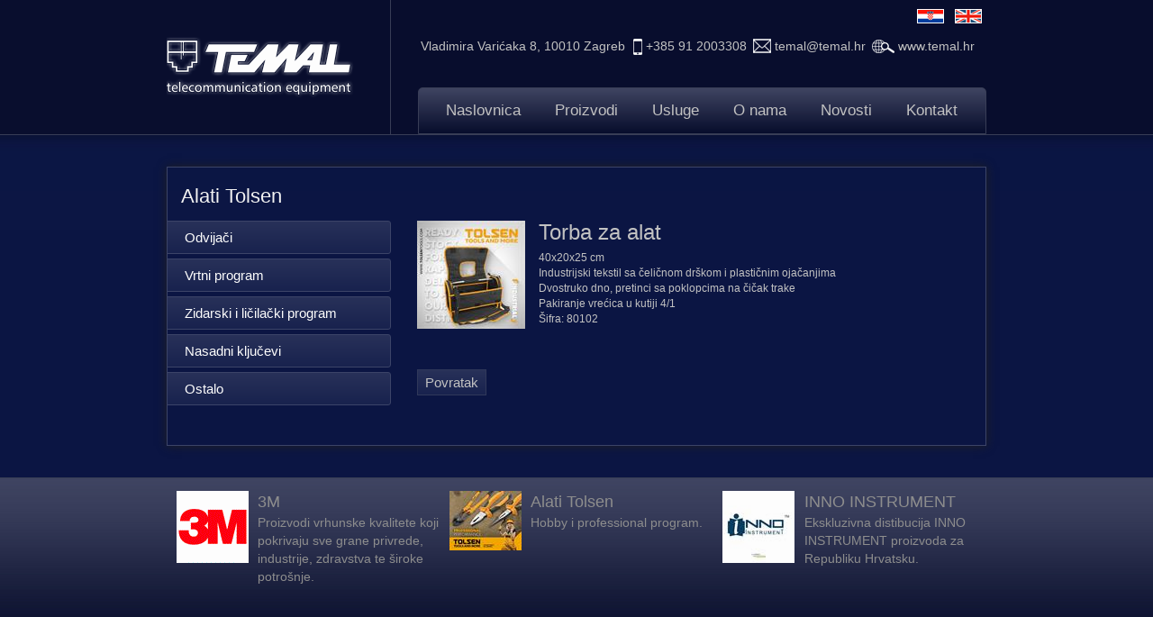

--- FILE ---
content_type: text/html; charset=utf-8
request_url: http://www.temal.hr/web/proizvod/54/alati-tolsen/ostalo/torba-za-alat
body_size: 4127
content:
<!DOCTYPE html>
<html lang="hr">
<head>
    <meta charset="utf-8" />
    <meta http-equiv="X-UA-Compatible" content="IE=edge" />
    <meta name="viewport" content="width=device-width" />
    <meta name="viewport" content="width=device-width, initial-scale=1" />
    <title>Torba za alat - Temal d.o.o.</title>
    <meta name="description" />
    <meta name="keywords" />
    <link href="/Content/css/bootstrap.min.css" rel="stylesheet"/>

    <link href="/Content/css/Site.css" rel="stylesheet"/>

    <link href="/Content/css/responsiveslides.css" rel="stylesheet"/>

    <script src="/bundles/modernizr?v=wBEWDufH_8Md-Pbioxomt90vm6tJN2Pyy9u9zHtWsPo1"></script>

    <!-- HTML5 shim and Respond.js for IE8 support of HTML5 elements and media queries -->
    <!-- WARNING: Respond.js doesn't work if you view the page via file:// -->
    <!--[if lt IE 9]>
      <script src="https://oss.maxcdn.com/html5shiv/3.7.2/html5shiv.min.js"></script>
      <script src="https://oss.maxcdn.com/respond/1.4.2/respond.min.js"></script>
    <![endif]-->        
    <script type="text/javascript" src="http://code.jquery.com/jquery-latest.min.js"></script>   
    <script src="/Content/js/responsiveslides.js"></script>
    <script src="https://maxcdn.bootstrapcdn.com/bootstrap/3.3.4/js/bootstrap.min.js"></script>
    <link rel="stylesheet" href="/Content/fancyBox/jquery.fancybox.css?v=2.1.5" type="text/css" media="screen" />
    <script type="text/javascript" src="/Content/fancyBox/jquery.fancybox.pack.js?v=2.1.5"></script>
    <link rel="icon" href="/Content/img/favicon.png" type="image/x-icon" />    
    <script src="/Content/js/antispam.js"></script>
</head>
<body>
    
    <div class="container-fluid" style="background-color: #090e2e;">
        <div class="container" style="padding: 0px;">
            <div class="col-md-3" style="text-align:center;">
    <img src="/Content/img/logo.png" alt="Temal d.o.o." />
</div>       
<div class="col-md-9" style="text-align:right; vertical-align:bottom; padding: 0px;"> 
    <div class="col-md-1 bgHorizontal">
        &nbsp;
    </div>
    <div class="col-md-11">
        <div class="row headerHeightp" style="text-align:right; padding-right: 20px;">
            <a href='/web/SetLanguage?language=hr'>
                <img src="/Content/img/hr.png" alt="hrvatski" style="margin-top: 10px;" />
            </a>            
            &nbsp;
            <a href='/web/SetLanguage?language=en'>
                <img src="/Content/img/en.png" alt="english" style="margin-top: 10px;" />
            </a>            
        </div>
        <div class="row">
            <div class="col-md-4 headerText" style="padding: 0px;">
                Vladimira Varićaka 8, 10010 Zagreb
            </div>
            <div class="col-md-3 headerText" style="padding-left: 3px; margin-right: 1px;">
                <img src="/Content/img/cell-icon.png" /> +385 91 2003308
            </div>
            <div class="col-md-3 headerText" style="padding-left: 3px; margin-right: 1px;">
                <img src="/Content/img/mail-icon.png" />
                <script type="text/javascript">
                    generateEmail('temal','temal.hr')
                </script>
            </div>
            <div class="col-md-2 headerText" style="padding-left: 3px;">
                <img src="/Content/img/web-icon.png" /> <a href="http://www.temal.hr" class="headerLink">www.temal.hr</a>
            </div>
        </div>
        <div class="row headerHeightd">
            &nbsp;
        </div>
        <div class="row">
            <div class="col-md-12" style="padding: 0px; height: 52px;">
                <div class="container navPad">
    <div class="centerNav">
        <div class="container" style="padding-left:0px; padding-right:15px;">
            <nav class="navbar navbar-default navBackground">
                <div class="container-fluid">
                    <!-- Brand and toggle get grouped for better mobile display -->
                    <div class="navbar-header">                        
                        <button type="button" class="navbar-toggle collapsed" data-toggle="collapse" data-target="#bs-example-navbar-collapse-1">
                            <span class="sr-only">Toggle navigation</span>                            
                            <span class="icon-bar"></span>
                            <span class="icon-bar"></span>
                            <span class="icon-bar"></span>
                        </button>
                    </div>
                
                    <!-- Collect the nav links, forms, and other content for toggling -->
                    <div class="collapse navbar-collapse" id="bs-example-navbar-collapse-1">
                        <ul class="nav navbar-nav">
                            <li class="liPadding" style="margin-right:8px;">
                                <a class="navigation" href="/web/naslovna">Naslovnica</a>
                            </li>
                            <li class="dropdown liPadding" style="margin-right:8px;">
                                <a href="#" class="dropdown-toggle navigation" data-toggle="dropdown" role="button" aria-expanded="false">
                                    Proizvodi<span></span>
                                </a>
                                <ul class="dropdown-menu" role="menu">
                                            <li>
                                                <a class="navigationSubmenu" href="/web/kategorija/1011/svjetlovodni-fiber-optic-program">Svjetlovodni (Fiber Optic) program</a>
                                            </li>
                                            <li>
                                                <a class="navigationSubmenu" href="/web/kategorija/1012/bakreni-program">Bakreni program</a>
                                            </li>
                                            <li>
                                                <a class="navigationSubmenu" href="/web/kategorija/1013/audio-video-program"> Audio video program</a>
                                            </li>
                                            <li>
                                                <a class="navigationSubmenu" href="/web/kategorija/1014/3m">3M</a>
                                            </li>
                                            <li>
                                                <a class="navigationSubmenu" href="/web/kategorija/1017/alati-tolsen">Alati Tolsen</a>
                                            </li>
                                            <li>
                                                <a class="navigationSubmenu" href="/web/kategorija/1018/inno-instrument">INNO INSTRUMENT</a>
                                            </li>
                                            <li>
                                                <a class="navigationSubmenu" href="/web/kategorija/1019/elektronicke-komponente">Elektroničke komponente</a>
                                            </li>
                                            <li>
                                                <a class="navigationSubmenu" href="/web/kategorija/1020/pc-racunala-i-komponente">PC računala i komponente</a>
                                            </li>
                                            <li>
                                                <a class="navigationSubmenu" href="/web/kategorija/1022/tinol">Tinol</a>
                                            </li>
                                            <li>
                                                <a class="navigationSubmenu" href="/web/kategorija/1023/baterije-industrijske-i-punjaci">Baterije industrijske i punjači</a>
                                            </li>
                                </ul>
                            </li>
                            <li class="dropdown liPadding" style="margin-right:8px;">
                                <a href="#" class="dropdown-toggle navigation" data-toggle="dropdown" role="button" aria-expanded="false">
                                    Usluge<span></span>
                                </a>
                                <ul class="dropdown-menu" role="menu">
                                            <li>
                                                <a class="navigationSubmenu" href="/web/usluge/9/projektiranje-i-izvo-enje">Projektiranje i izvođenje</a>
                                            </li>
                                            <li>
                                                <a class="navigationSubmenu" href="/web/usluge/10/spajanje-optike">Spajanje optike</a>
                                            </li>
                                </ul>
                            </li>
                            <li class="dropdown liPadding" style="margin-right:8px;">
                                <a href="#" class="dropdown-toggle navigation" data-toggle="dropdown" role="button" aria-expanded="false">
                                    O nama<span></span>
                                </a>
                                <ul class="dropdown-menu" role="menu">
                                            <li>
                                                <a class="navigationSubmenu" href="/web/o-nama/7/povijest">Povijest</a>
                                            </li>
                                            <li>
                                                <a class="navigationSubmenu" href="/web/o-nama/8/zastupstvo-i-distribucija">Zastupstvo i distribucija</a>
                                            </li>
                                            <li>
                                                <a class="navigationSubmenu" href="/web/o-nama/9/referentna-lista-kupaca">Referentna lista kupaca</a>
                                            </li>
                                </ul>
                            </li>
                            <li class="liPadding" style="margin-right:8px;">
                                <a class="navigation" href="/web/novosti">Novosti</a>
                            </li>
                            <li class="liPadding">
                                <a class="navigation" href="/web/kontakt">Kontakt</a>
                            </li>

                        </ul>
                    </div><!-- /.navbar-collapse -->
                </div><!-- /.container-fluid -->
            </nav>
        </div>
    </div>
</div>
            </div>
        </div>
    </div>
</div>
        
        </div>
    </div>
    <div class="container-fluid" style="background-color: #393e57;">
        <div class="container" style="height: 1px;">
        </div>
    </div>
    <div class="container-fluid">
        <div class="container" style="text-align:justify;">
            



<div class="homePageContent">
    <div class="container">
        <div class="row">
            <h2 style="margin-left: 15px;text-align:left;">
                Alati Tolsen
            </h2>
        </div>
        <div class="row">
            <div class="col-md-4 contentContainerSubmenu customWidth">
                <ul>
                            <li>
<a class="" href="/web/proizvodi/1036/alati-tolsen/odvijaci">Odvijači</a>                            </li>    
                            <li>
<a class="" href="/web/proizvodi/1037/alati-tolsen/vrtni-program">Vrtni program</a>                            </li>    
                            <li>
<a class="" href="/web/proizvodi/1038/alati-tolsen/zidarski-i-licilacki-program">Zidarski i ličilački program</a>                            </li>    
                            <li>
<a class="" href="/web/proizvodi/1039/alati-tolsen/nasadni-kljucevi">Nasadni ključevi</a>                            </li>    
                            <li>
<a class="" href="/web/proizvodi/1040/alati-tolsen/ostalo">Ostalo</a>                            </li>    
                </ul>
            </div>
            <div class="col-md-8 contentContainerDisplay">
                <div class="row listProducts" style="margin-bottom: 20px;">
                        <img src='/web/ResizeImage?imagePath=80102.jpg&amp;width=120' class="img-responsive headingImg" alt="Torba za alat" />
                    <h3>
Torba za alat<br />
                    </h3>
                    <p class="productShortDesc">
<span style="font-size:12px">40x20x25 cm<br />
Industrijski tekstil sa čeličnom dr&scaron;kom i plastičnim ojačanjima<br />
Dvostruko dno,&nbsp;pretinci sa poklopcima na čičak trake<br />
Pakiranje vrećica u kutiji 4/1<br />
&Scaron;ifra: 80102</span><br />
&nbsp;<br />
                    </p>
                    <p class="productShortDesc">
                    </p>
                    </div>
                <div class="row listProducts" style="margin-bottom: 20px;">  
<a class="btnOpsirnije" href="/web/proizvodi/1040/alati-tolsen/ostalo">Povratak</a>                </div>
                <div class="row listProducts" style="margin-bottom: 20px;">
                </div>
            </div>
        </div>
    </div>
</div>

        </div>
    </div>
    <div class="container-fluid bannerBackground">
        <div class="container" style="text-align:justify;">
            
<div class="col-md-12" style="padding: 0px;">
    
    <div class="col-md-4 bannerContent" style="padding: 0px;">
        <div class="col-md-4" style="padding: 0px; text-align:center;">
            <a href='/web/kategorija/1014/3m'>
                    <img src='/web/ResizeImage?imagePath=logo-3m.gif&amp;width=80' alt="3M" />
            </a>
        </div>
        <div class="col-md-8" style="padding: 0px;">            
            <a class="bannerLink" href="/web/kategorija/1014/3m">3M</a>
            <p>
                Proizvodi vrhunske kvalitete koji pokrivaju sve grane privrede, industrije, zdravstva te široke potrošnje. 
            </p>
        </div>
    </div>
    <div class="col-md-4 bannerContent" style="padding: 0px;">
        <div class="col-md-4" style="padding: 0px; text-align:center;">
            <a href='/web/kategorija/1017/alati-tolsen'>
                    <img src='/web/ResizeImage?imagePath=image.jpeg&amp;width=80' alt="Alati Tolsen" />
            </a>
        </div>
        <div class="col-md-8" style="padding: 0px;">            
            <a class="bannerLink" href="/web/kategorija/1017/alati-tolsen">Alati Tolsen</a>
            <p>
                Hobby i professional program.
            </p>
        </div>
    </div>
    <div class="col-md-4 bannerContent" style="padding: 0px;">
        <div class="col-md-4" style="padding: 0px; text-align:center;">
            <a href='/web/kategorija/1018/inno-instrument'>
                    <img src='/web/ResizeImage?imagePath=NNXGW0EV.jpg&amp;width=80' alt="INNO INSTRUMENT" />
            </a>
        </div>
        <div class="col-md-8" style="padding: 0px;">            
            <a class="bannerLink" href="/web/kategorija/1018/inno-instrument">INNO INSTRUMENT</a>
            <p>
                Ekskluzivna distibucija INNO INSTRUMENT proizvoda za Republiku Hrvatsku.
            </p>
        </div>
    </div>
</div>

        </div>
    </div>
    <div class="container-fluid footerContainer">
        <div class="container">
            <div class="col-md-12" >
    <p class="footerText">
        <p>Copyright &copy; 2016 <a class="footerLink" href="http://www.temal.hr">TEMAL</a>, site by <a class="footerLink" href="http://www.midicom.eu" target="_blank">MIDICOM</a><br />
TEMAL d.o.o., Vladimira Varićaka 8, 10 010 Zagreb, OIB: 06072356161</p>

    </p>
</div>
        </div>
    </div>    
    <script>
        $(function () {
            $(".rslides").responsiveSlides();
        });
    </script>     
    <script type="text/javascript">
        $(document).ready(function () {
            $(".fancybox").fancybox();
        });
    </script>    
        
</body>
</html>

--- FILE ---
content_type: text/css
request_url: http://www.temal.hr/Content/css/Site.css
body_size: 3090
content:
html
{
    background-color: #0c1644;
}
body {
    background: url("../img/background.jpg") repeat-x 0 0 #0c1644;
	margin: 0px;
	padding: 0px;
	border: 0px;    
    font-family: Tahoma, Arial, Verdana, Helvetica, Times New Roman, Calibri, sans-serif;
    font-size: 14px;
    color: #c4c4c4;
    text-decoration: none;

    -webkit-animation: fadein 3s; /* Safari, Chrome and Opera > 12.1 */
       -moz-animation: fadein 3s; /* Firefox < 16 */
        -ms-animation: fadein 3s; /* Internet Explorer */
         -o-animation: fadein 3s; /* Opera < 12.1 */
            animation: fadein 3s;
}

@keyframes fadein {
    from { opacity: 0; }
    to   { opacity: 1; }
}

/* Firefox < 16 */
@-moz-keyframes fadein {
    from { opacity: 0; }
    to   { opacity: 1; }
}

/* Safari, Chrome and Opera > 12.1 */
@-webkit-keyframes fadein {
    from { opacity: 0; }
    to   { opacity: 1; }
}

/* Internet Explorer */
@-ms-keyframes fadein {
    from { opacity: 0; }
    to   { opacity: 1; }
}

/* Opera < 12.1 */
@-o-keyframes fadein {
    from { opacity: 0; }
    to   { opacity: 1; }
}

h2 {
    font-family: "Lucida Sans Unicode", "Lucida Grande", "Lucida Grande", "Lucida Sans Unicode", Helvetica, Tahoma, Geneva, sans-serif;
    color: #f4f4f4;
    font-size: 22px;
    font-weight: lighter;
    display: block;
    padding: 0 0 5px;
}

a, a:hover, a:visited, a:active, a:focus
{
    text-decoration: none;
}

.container
{
    max-width: 940px;
}

.headerLink
{
    font-size: 14px;
	color: #c4c4c4;    
    text-decoration: none;
}

.headerLink:hover, .headerLink:visited, .headerLink:active, .headerLink:focus
{
    font-size: 14px;
	color: #FFFFFF;    
    text-decoration: none;
}

.headerText
{
    font-size: 14px;
	color: #c4c4c4;
    text-align: center; 
    width: auto;
    padding-right:0px;
    margin: 3px;
}

.navigation, .navigation:visited, .navigation:active, .navigation:focus
{
    font-size: 17px;
	color: #c4c4c4 !important;
    text-align: left;
}

.navigation:hover
{
    font-size: 17px;
	color: #FFFFFF !important;
    text-align: left;
}

.navigationSubmenu, .navigationSubmenu:visited, .navigationSubmenu:active, .navigationSubmenu:focus
{
    font-size: 16px;       
	color: #FFFFFF !important;
    text-align: left;
}

.navigationSubmenu:hover
{
    color: #FFFFFF !important;
}

.dropdown-menu>li>a
{
    white-space: inherit;
}

.dropdown-menu
{   
    width: 225px;
    background-color: #081135;
    opacity: 0.8;
    background-color: none;
    border: 1px solid #393e57 !important;
     -webkit-animation: fadein 3s; /* Safari, Chrome and Opera > 12.1 */
       -moz-animation: fadein 3s; /* Firefox < 16 */
        -ms-animation: fadein 3s; /* Internet Explorer */
         -o-animation: fadein 3s; /* Opera < 12.1 */
            animation: fadein 3s;
}

.navBackground {
    	
	border: 1px solid #393e57;	
	border-radius: 5px 5px 0 0;
	background: #404562; /* Old browsers */
    /* IE9 SVG, needs conditional override of 'filter' to 'none' */
    
    background: -moz-linear-gradient(top,  #404562 0%, #080e2d 100%); /* FF3.6+ */
    background: -webkit-gradient(linear, left top, left bottom, color-stop(0%,#404562), color-stop(100%,#080e2d)); /* Chrome,Safari4+ */
    background: -webkit-linear-gradient(top,  #404562 0%,#080e2d 100%); /* Chrome10+,Safari5.1+ */
    background: -o-linear-gradient(top,  #404562 0%,#080e2d 100%); /* Opera 11.10+ */
    background: -ms-linear-gradient(top,  #404562 0%,#080e2d 100%); /* IE10+ */
    background: linear-gradient(to bottom,  #404562 0%,#080e2d 100%); /* W3C */
    filter: progid:DXImageTransform.Microsoft.gradient( startColorstr='#404562', endColorstr='#080e2d',GradientType=0 ); /* IE6-8 */
}

@media (min-width: 768px) 
{
  ul.nav li.dropdown:hover > ul.dropdown-menu {
    display: block;
  }
}

.headerHeightp {    
        height: 38px;
    }

@media screen and (max-width: 1920px) {
    
    .headerHeightd {    
        height: 32px;
    }

    .navPad
    {
        padding-right: 0px;
        padding-left: 0px;
    }
}

@media screen and (max-width: 1000px) {

    .headerHeightd {    
        height: 2px;
    }
    
    .navPad
    {
        padding-right: 0px;
        padding-left: 14px;
    }
}

@media screen and (max-width: 1920px) {
    .bgHorizontal {    
        background: url("../img/bg-horizontal.png") repeat-y 0 0 #090e2e;
        height: 149px;
    }
}

@media screen and (max-width: 1000px) {
    .bgHorizontal {    
        background: none;
        height: 2px;
    }
}

@media screen and (max-width: 1920px) {
    .homePageContent 
    {           
        margin: 35px 0px 35px 0px;
        border: 1px solid #3d4569;
	    box-shadow: 0 0 10px #222;        
    }

    .homePageContentLeft
    {
        max-width: 520px;
       	height: 368px;	    
	    background: url("../img/bg-homePage-text.png") no-repeat 0 0 transparent;
        position: relative;
        z-index: 2;
    }

    .homePageContentText
    {   
        max-width: 400px;
	    padding: 12px;
	    overflow: hidden;
    }

     .homePageContentText h2
    {        
        margin: 0px;
        font-size: 22px;
    }

     .homePageContentText p
    {        
        margin-top: 10px;
        font-weight: normal;
        text-align: left;
    }

    .homePageContentRight
    {
        width: 618px;        
	    float: left;   
    }

    .slider
    {           
        position: relative;
        width: 618px;
        height: 368px;
        margin: -368px 0 0 290px;
        z-index: 1;
    }
}

@media screen and (max-width: 940px) {
    .homePageContent {    
        margin-left: 5px;
        margin-right: 5px;
        margin-top: 10px;
        margin-bottom: 15px;
    }

    .homePageContentLeft
    {
        max-width: 520px;
       	height: auto;	    
	    background: none;
    }

    .homePageContentText
    {   
        width: auto;
	    padding: 10px;
	    overflow: hidden;
    }

    .homePageContentRight
    {
        margin-top: 5px;
        clear: both;
        width: auto;
    }

    .slider
    { 
        margin: 0px;
        width: auto;
        height: auto;
        z-index: 1;
    }    
}

@media screen and (max-width: 1920px) {
    .bannerBackground
    {
        background: url("../img/banner-bg.jpg") repeat-x 0 0;
	    width: 100%;
	    min-height: 185px;
    	padding: 15px 0;
	    clear: both;
	    margin: 0 0 35px 0;
    }
    .bannerLink, .bannerLink:visited, .bannerLink:active, .bannerLink:focus
    {
        font-size: 18px;
        padding: 0px;
	    color: #8f8f8f;
        margin-bottom: 20px; 
        text-decoration: none;
    }
    .bannerLink:hover
    {        
	    color: #FFFFFF;    
        text-decoration: none;
    }
    .bannerContent p {
        text-align: left;
        padding: 0px;
        color: #8f8f8f;
    }
    .footerContainer
    {
        background-color: #090e2e;
        height: 100%;
	    clear: both;
        padding: 10px 0;
        margin: 0px;
    }

    .footerContainer p
    {
        color: #6f6f6f;
        font-size: 12px;
        text-align: left;
        padding: 0 0 2px;
        margin: 2px 0 0 0;
    }

    .footerLink, .footerLink:visited, .footerLink:active, .footerLink:focus
    {
        color: #c4c4c4;
	    font-size: 12px;
        text-decoration: none;
    }

    .footerLink:hover
    {
        color: #FFFFFF;
        text-decoration: none;
    }
}

@media screen and (max-width: 940px) {
    .bannerBackground
    {        
        background: none;
	    margin: 0 0 15px 0;
    }

    .footerContainer
    {
        background-color: #090e2e;
	    clear: both;
        padding: 10px 0;
        margin: 0px;
    }
}

@media screen and (max-width: 1920px) {
    .contentContainerSubmenu ul {
	    list-style: none;
	    padding: 0px;
	    margin: 0 0 15px 0px;
	    text-align: left;        
    }
    .contentContainerSubmenu ul li {
	    display: block;
	    padding: 7px 19px;
	    background-color: #1d2751;
        background: #29325a;        
        background: -moz-linear-gradient(top,  #29325a 0%, #19234f 100%);
        background: -webkit-gradient(linear, left top, left bottom, color-stop(0%,#29325a), color-stop(100%,#19234f));
        background: -webkit-linear-gradient(top,  #29325a 0%,#19234f 100%);
        background: -o-linear-gradient(top,  #29325a 0%,#19234f 100%);
        background: -ms-linear-gradient(top,  #29325a 0%,#19234f 100%);
        background: linear-gradient(to bottom,  #29325a 0%,#19234f 100%);
        filter: progid:DXImageTransform.Microsoft.gradient( startColorstr='#29325a', endColorstr='#19234f',GradientType=0 );
        border: 1px solid #3d4569;
	    border-radius: 0 3px 3px 0;
	    margin: 0 0 5px -16px;
    }
    .contentContainerSubmenu ul li:hover {
	    opacity: 0.70;
    }
    .contentContainerSubmenu ul li a {
       font-size: 15px;
       color: #FFFFFF;
       text-decoration: none;
       display: block;
    }
    .contentContainerSubmenu ul li a:hover {
       font-size: 15px;
       color: #FFFFFF;
       text-decoration: none;
       display: block;
    }
    .contentContainerSubmenu ul li a.Selected {
       font-size: 15px;
       color: #FFFFFF;
       text-decoration: none;
       display: block;
    }
    .contentContainerDisplay
    {
        float: left;
        margin-bottom: 15px;  
    }
    .headingImg
    {
        float: left;
        margin: 0 15px 15px 0;        
    }
    .contentContainerDisplay h3
    {        
        margin-top: 0px;
        margin-bottom: 7px;
        text-align:left;
    }
    .productShortDesc
    {
        font-size: 12px;
        text-align:left;
        text-decoration: none;
    }
    a.btnOpsirnije
    {
	    border: 1px solid #31395b;
	    padding: 3px 8px;
	    color: #c4c4c4;
	    font-size: 15px;
	    display: inline-block;
	    margin: 0px;
        background: #29325a;
        background: -moz-linear-gradient(top,  #29325a 0%, #19234f 100%);
        background: -webkit-gradient(linear, left top, left bottom, color-stop(0%,#29325a), color-stop(100%,#19234f));
        background: -webkit-linear-gradient(top,  #29325a 0%,#19234f 100%);
        background: -o-linear-gradient(top,  #29325a 0%,#19234f 100%);
        background: -ms-linear-gradient(top,  #29325a 0%,#19234f 100%);
        background: linear-gradient(to bottom,  #29325a 0%,#19234f 100%);
        filter: progid:DXImageTransform.Microsoft.gradient( startColorstr='#29325a', endColorstr='#19234f',GradientType=0 );
    }
    .listProducts
    {
        padding: 0 0 0 29px;
        width: 645px;
        text-align: left;
    }
    .contactDisplay
    {
        float: left;
        margin: 15px;
    }
    .customWidth
    {
        max-width: 248px;
        padding-right: 0px;
    }
}

@media screen and (max-width: 940px) {
    .listProducts
    {
        padding: 0 15px 0 15px;
        width: auto;
    }
    .customWidth
    {
        max-width: 220px;
    }
}


--- FILE ---
content_type: application/javascript
request_url: http://www.temal.hr/Content/js/responsiveslides.js
body_size: 4078
content:
/*! ResponsiveSlides.js v1.54
 * http://responsiveslides.com
 * http://viljamis.com
 *
 * Copyright (c) 2011-2012 @viljamis
 * Available under the MIT license
 */

/*jslint browser: true, sloppy: true, vars: true, plusplus: true, indent: 2 */

(function ($, window, i) {
    $.fn.responsiveSlides = function (options) {

        // Default settings
        var settings = $.extend({
            "auto": true,             // Boolean: Animate automatically, true or false
            "speed": 500,             // Integer: Speed of the transition, in milliseconds
            "timeout": 4000,          // Integer: Time between slide transitions, in milliseconds
            "pager": false,           // Boolean: Show pager, true or false
            "nav": false,             // Boolean: Show navigation, true or false
            "random": false,          // Boolean: Randomize the order of the slides, true or false
            "pause": false,           // Boolean: Pause on hover, true or false
            "pauseControls": true,    // Boolean: Pause when hovering controls, true or false
            "prevText": "Previous",   // String: Text for the "previous" button
            "nextText": "Next",       // String: Text for the "next" button
            "maxwidth": "",           // Integer: Max-width of the slideshow, in pixels
            "navContainer": "",       // Selector: Where auto generated controls should be appended to, default is after the <ul>
            "manualControls": "",     // Selector: Declare custom pager navigation
            "namespace": "rslides",   // String: change the default namespace used
            "before": $.noop,         // Function: Before callback
            "after": $.noop           // Function: After callback
        }, options);

        return this.each(function () {

            // Index for namespacing
            i++;

            var $this = $(this),

              // Local variables
              vendor,
              selectTab,
              startCycle,
              restartCycle,
              rotate,
              $tabs,

              // Helpers
              index = 0,
              $slide = $this.children(),
              length = $slide.size(),
              fadeTime = parseFloat(settings.speed),
              waitTime = parseFloat(settings.timeout),
              maxw = parseFloat(settings.maxwidth),

              // Namespacing
              namespace = settings.namespace,
              namespaceIdx = namespace + i,

              // Classes
              navClass = namespace + "_nav " + namespaceIdx + "_nav",
              activeClass = namespace + "_here",
              visibleClass = namespaceIdx + "_on",
              slideClassPrefix = namespaceIdx + "_s",

              // Pager
              $pager = $("<ul class='" + namespace + "_tabs " + namespaceIdx + "_tabs' />"),

              // Styles for visible and hidden slides
              visible = { "float": "left", "position": "relative", "opacity": 1, "zIndex": 2 },
              hidden = { "float": "none", "position": "absolute", "opacity": 0, "zIndex": 1 },

              // Detect transition support
              supportsTransitions = (function () {
                  var docBody = document.body || document.documentElement;
                  var styles = docBody.style;
                  var prop = "transition";
                  if (typeof styles[prop] === "string") {
                      return true;
                  }
                  // Tests for vendor specific prop
                  vendor = ["Moz", "Webkit", "Khtml", "O", "ms"];
                  prop = prop.charAt(0).toUpperCase() + prop.substr(1);
                  var i;
                  for (i = 0; i < vendor.length; i++) {
                      if (typeof styles[vendor[i] + prop] === "string") {
                          return true;
                      }
                  }
                  return false;
              })(),

              // Fading animation
              slideTo = function (idx) {
                  settings.before(idx);
                  // If CSS3 transitions are supported
                  if (supportsTransitions) {
                      $slide
                        .removeClass(visibleClass)
                        .css(hidden)
                        .eq(idx)
                        .addClass(visibleClass)
                        .css(visible);
                      index = idx;
                      setTimeout(function () {
                          settings.after(idx);
                      }, fadeTime);
                      // If not, use jQuery fallback
                  } else {
                      $slide
                        .stop()
                        .fadeOut(fadeTime, function () {
                            $(this)
                              .removeClass(visibleClass)
                              .css(hidden)
                              .css("opacity", 1);
                        })
                        .eq(idx)
                        .fadeIn(fadeTime, function () {
                            $(this)
                              .addClass(visibleClass)
                              .css(visible);
                            settings.after(idx);
                            index = idx;
                        });
                  }
              };

            // Random order
            if (settings.random) {
                $slide.sort(function () {
                    return (Math.round(Math.random()) - 0.5);
                });
                $this
                  .empty()
                  .append($slide);
            }

            // Add ID's to each slide
            $slide.each(function (i) {
                this.id = slideClassPrefix + i;
            });

            // Add max-width and classes
            $this.addClass(namespace + " " + namespaceIdx);
            if (options && options.maxwidth) {
                $this.css("max-width", maxw);
            }

            // Hide all slides, then show first one
            $slide
              .hide()
              .css(hidden)
              .eq(0)
              .addClass(visibleClass)
              .css(visible)
              .show();

            // CSS transitions
            if (supportsTransitions) {
                $slide
                  .show()
                  .css({
                      // -ms prefix isn't needed as IE10 uses prefix free version
                      "-webkit-transition": "opacity " + fadeTime + "ms ease-in-out",
                      "-moz-transition": "opacity " + fadeTime + "ms ease-in-out",
                      "-o-transition": "opacity " + fadeTime + "ms ease-in-out",
                      "transition": "opacity " + fadeTime + "ms ease-in-out"
                  });
            }

            // Only run if there's more than one slide
            if ($slide.size() > 1) {

                // Make sure the timeout is at least 100ms longer than the fade
                if (waitTime < fadeTime + 100) {
                    return;
                }

                // Pager
                if (settings.pager && !settings.manualControls) {
                    var tabMarkup = [];
                    $slide.each(function (i) {
                        var n = i + 1;
                        tabMarkup +=
                          "<li>" +
                          "<a href='#' class='" + slideClassPrefix + n + "'>" + n + "</a>" +
                          "</li>";
                    });
                    $pager.append(tabMarkup);

                    // Inject pager
                    if (options.navContainer) {
                        $(settings.navContainer).append($pager);
                    } else {
                        $this.after($pager);
                    }
                }

                // Manual pager controls
                if (settings.manualControls) {
                    $pager = $(settings.manualControls);
                    $pager.addClass(namespace + "_tabs " + namespaceIdx + "_tabs");
                }

                // Add pager slide class prefixes
                if (settings.pager || settings.manualControls) {
                    $pager.find('li').each(function (i) {
                        $(this).addClass(slideClassPrefix + (i + 1));
                    });
                }

                // If we have a pager, we need to set up the selectTab function
                if (settings.pager || settings.manualControls) {
                    $tabs = $pager.find('a');

                    // Select pager item
                    selectTab = function (idx) {
                        $tabs
                          .closest("li")
                          .removeClass(activeClass)
                          .eq(idx)
                          .addClass(activeClass);
                    };
                }

                // Auto cycle
                if (settings.auto) {

                    startCycle = function () {
                        rotate = setInterval(function () {

                            // Clear the event queue
                            $slide.stop(true, true);

                            var idx = index + 1 < length ? index + 1 : 0;

                            // Remove active state and set new if pager is set
                            if (settings.pager || settings.manualControls) {
                                selectTab(idx);
                            }

                            slideTo(idx);
                        }, waitTime);
                    };

                    // Init cycle
                    startCycle();
                }

                // Restarting cycle
                restartCycle = function () {
                    if (settings.auto) {
                        // Stop
                        clearInterval(rotate);
                        // Restart
                        startCycle();
                    }
                };

                // Pause on hover
                if (settings.pause) {
                    $this.hover(function () {
                        clearInterval(rotate);
                    }, function () {
                        restartCycle();
                    });
                }

                // Pager click event handler
                if (settings.pager || settings.manualControls) {
                    $tabs.bind("click", function (e) {
                        e.preventDefault();

                        if (!settings.pauseControls) {
                            restartCycle();
                        }

                        // Get index of clicked tab
                        var idx = $tabs.index(this);

                        // Break if element is already active or currently animated
                        if (index === idx || $("." + visibleClass).queue('fx').length) {
                            return;
                        }

                        // Remove active state from old tab and set new one
                        selectTab(idx);

                        // Do the animation
                        slideTo(idx);
                    })
                      .eq(0)
                      .closest("li")
                      .addClass(activeClass);

                    // Pause when hovering pager
                    if (settings.pauseControls) {
                        $tabs.hover(function () {
                            clearInterval(rotate);
                        }, function () {
                            restartCycle();
                        });
                    }
                }

                // Navigation
                if (settings.nav) {
                    var navMarkup =
                      "<a href='#' class='" + navClass + " prev'>" + settings.prevText + "</a>" +
                      "<a href='#' class='" + navClass + " next'>" + settings.nextText + "</a>";

                    // Inject navigation
                    if (options.navContainer) {
                        $(settings.navContainer).append(navMarkup);
                    } else {
                        $this.after(navMarkup);
                    }

                    var $trigger = $("." + namespaceIdx + "_nav"),
                      $prev = $trigger.filter(".prev");

                    // Click event handler
                    $trigger.bind("click", function (e) {
                        e.preventDefault();

                        var $visibleClass = $("." + visibleClass);

                        // Prevent clicking if currently animated
                        if ($visibleClass.queue('fx').length) {
                            return;
                        }

                        //  Adds active class during slide animation
                        //  $(this)
                        //    .addClass(namespace + "_active")
                        //    .delay(fadeTime)
                        //    .queue(function (next) {
                        //      $(this).removeClass(namespace + "_active");
                        //      next();
                        //  });

                        // Determine where to slide
                        var idx = $slide.index($visibleClass),
                          prevIdx = idx - 1,
                          nextIdx = idx + 1 < length ? index + 1 : 0;

                        // Go to slide
                        slideTo($(this)[0] === $prev[0] ? prevIdx : nextIdx);
                        if (settings.pager || settings.manualControls) {
                            selectTab($(this)[0] === $prev[0] ? prevIdx : nextIdx);
                        }

                        if (!settings.pauseControls) {
                            restartCycle();
                        }
                    });

                    // Pause when hovering navigation
                    if (settings.pauseControls) {
                        $trigger.hover(function () {
                            clearInterval(rotate);
                        }, function () {
                            restartCycle();
                        });
                    }
                }

            }

            // Max-width fallback
            if (typeof document.body.style.maxWidth === "undefined" && options.maxwidth) {
                var widthSupport = function () {
                    $this.css("width", "100%");
                    if ($this.width() > maxw) {
                        $this.css("width", maxw);
                    }
                };

                // Init fallback
                widthSupport();
                $(window).bind("resize", function () {
                    widthSupport();
                });
            }

        });

    };
})(jQuery, this, 0);

--- FILE ---
content_type: application/javascript
request_url: http://www.temal.hr/Content/js/antispam.js
body_size: 244
content:
function generateEmail(lhs, rhs) {
    document.write("<a class=\"headerLink\" href=\"mailto:");
    document.write(lhs + "@");
    document.write(rhs + "\">" + lhs + "@" + rhs + "<\/a>");
}